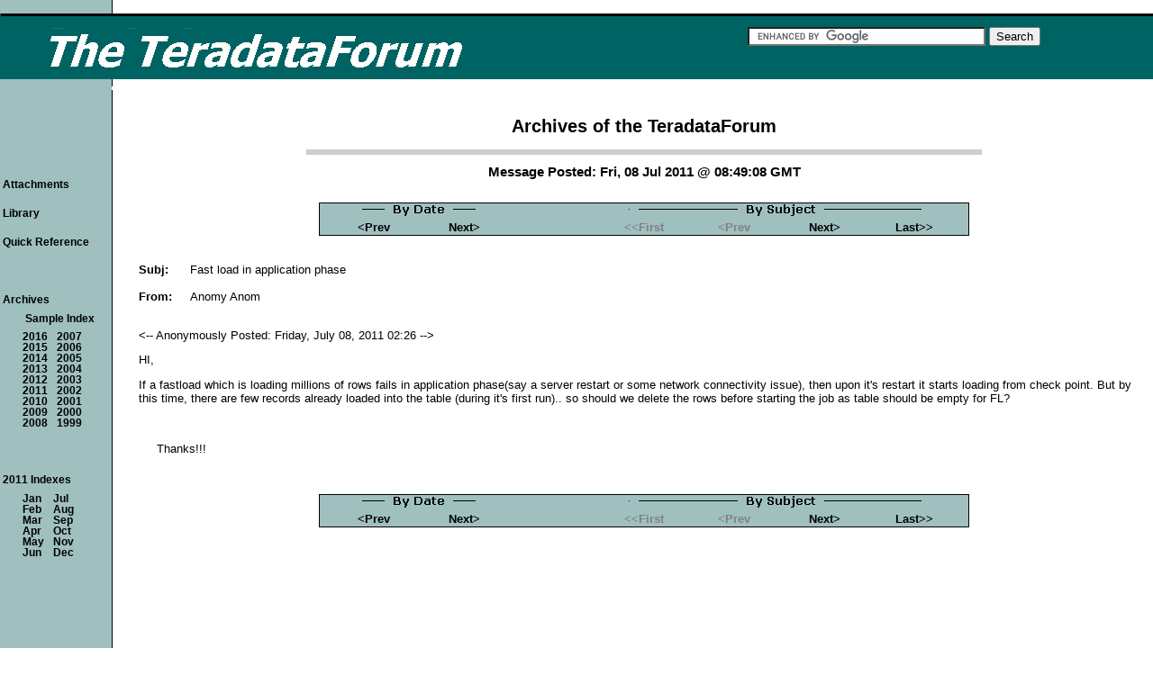

--- FILE ---
content_type: text/html
request_url: https://teradataforum.com/teradata/20110708_084908.htm
body_size: 1545
content:
<!DOCTYPE html> 
<html lang="en"> 
<head> 
<title>Fast load in application phase [From Anomy Anom: Fri, 08 Jul 2011 @ 08:49 GMT]</title> 
<meta name="description" content="If a fastload which is loading millions of rows fails in application phase(say a server restart or some network connectivity issue), then upon it's restart it starts loading from check point. But by this time, there are few records already loaded into the table (during it's first run).. so should we..." /> 
<meta charset="UTF-8"> 
<meta name="dcterms.rights" content="Copyright 2023 &copy; Manta BlueSky, All Rights Reserved"> 
<link rel="stylesheet" type="text/css" href="//teradataforum.com/ptdf.css" /> 
<link rel="shortcut icon" href="//teradataforum.com/favicon.ico" type="image/x-icon" /> 
<link rel="canonical" href="//teradataforum.com/teradata/20110708_084908.htm" />
<link rel="next" href="//teradataforum.com/teradata/20110708_094204.htm" />
 
 
<script type="text/javascript"> 
function tdf_bof() 
{ if (top.location != location) { top.location.href = document.location.href; } 
} 
</script> 
 
</head> 
 
 
<body onload="tdf_bof()"> 
 
 
<table class="wd100p"> 
<tr><td colspan="2">&#160;<a id="top"></a></td></tr> 
<tr><td class="tbar"><a href="//teradataforum.com/"> 
<img src="//teradataforum.com/imgs/ptdf.gif" width="600" height="70" alt="Home Page for the TeradataForum" /></a></td> 
<td class="tbar"> 
 
<br /><form action="//teradataforum.com/search.htm" id="cse-search-box"> 
<div> 
<input type="hidden" name="cx" value="014621267439690753808:lrimlhqfse0" /> 
<input type="hidden" name="cof" value="FORID:10" /> 
<input type="hidden" name="ie" value="UTF-8" /> 
<input type="text" name="q" size="31" /> 
<input type="submit" name="sa" value="Search" /> 
</div> 
</form> 
<script type="text/javascript" src="//www.google.com/cse/brand?form=cse-search-box&amp;lang=en"></script> 
 
&#160;</td></tr> 
 
 
 
</table> 
 
 
<table class="wd100p"> 
<tr><td class="tdfw1"><img src="//teradataforum.com/imgs/ptdfw1.gif" width="120" height="4" alt="" /></td> 
<td class="tdfw2"><img src="//teradataforum.com/imgs/ptdfw2.gif" width="8" height="4" alt="" /></td> 
 
<td rowspan="2"><h1 class="tdfw">Archives of the TeradataForum</h1> 
<div class="hr750x6"></div> 
 
<h2 class="ctr">Message Posted: Fri, 08 Jul 2011 @ 08:49:08 GMT</h2> 
 
<br /><table class="ctr"> 
<tr><td class="ptbarl">&#160;</td> 
<td class="ptbar" colspan="2"><img src="//teradataforum.com/imgs/ppbyd.gif" height="16" width="146" alt="" /></td> 
<td class="ptbar">&#160;</td> 
<td class="ptbar" colspan="4"><img src="//teradataforum.com/imgs/ppbys.gif" height="16" width="335" alt="" /></td> 
<td class="ptbarr">&#160;</td> 
</tr> 
 
<tr><td class="pbbarl">&#160;</td> 
<td class="pbbar"><a href="//teradataforum.com/teradata/20110708_084752.htm" class="pbar">&lt;Prev</a></td> 
<td class="pbbar"><a href="//teradataforum.com/teradata/20110708_094127.htm" class="pbar">Next&gt;</a></td> 
<td class="pbbar">&#160;</td> 
<td class="pbbar"><div class="baroff">&lt;&lt;First</div></td> 
<td class="pbbar"><div class="baroff">&lt;Prev</div></td> 
<td class="pbbar"><a href="//teradataforum.com/teradata/20110708_094204.htm" class="pbar">Next&gt;</a></td> 
<td class="pbbar"><a href="//teradataforum.com/teradata/20110712_111216.htm" class="pbar">Last&gt;&gt;</a></td> 
<td class="pbbarr">&#160;</td> 
</tr></table> 
 
 
<!-- google_ad_section_start --> 
<br /><br /><table> 
<tr><td> <b>Subj:</b> </td><td class="wd20">&#160;</td><td> Fast load in application phase </td></tr> 
<tr><td colspan="3"> &#160; </td></tr> 
<tr><td class="wd10p"> <b>From:</b> </td><td>&#160;</td><td> Anomy Anom </td></tr> 
</table> 
 
 
<br /> 

<p>&lt;-- Anonymously Posted: Friday, July 08, 2011 02:26 --&gt;</p>

<p>HI,</p>

<p>If a fastload which is loading millions of rows fails in application phase(say a server restart or some network connectivity issue), then upon
it's restart it starts loading from check point. But by this time, there are few records already loaded into the table (during it's first run)..
so should we delete the rows before starting the job as table should be empty for FL?</p>

<br /><p class="u1">Thanks!!!</p>

 
 
 
<!-- google_ad_section_end --> 
<br /><br /><table class="ctr"> 
<tr><td class="ptbarl">&#160;</td> 
<td class="ptbar" colspan="2"><img src="//teradataforum.com/imgs/ppbyd.gif" height="16" width="146" alt="" /></td> 
<td class="ptbar">&#160;</td> 
<td class="ptbar" colspan="4"><img src="//teradataforum.com/imgs/ppbys.gif" height="16" width="335" alt="" /></td> 
<td class="ptbarr">&#160;</td> 
</tr> 
 
<tr><td class="pbbarl">&#160;</td> 
<td class="pbbar"><a href="//teradataforum.com/teradata/20110708_084752.htm" class="pbar">&lt;Prev</a></td> 
<td class="pbbar"><a href="//teradataforum.com/teradata/20110708_094127.htm" class="pbar">Next&gt;</a></td> 
<td class="pbbar">&#160;</td> 
<td class="pbbar"><div class="baroff">&lt;&lt;First</div></td> 
<td class="pbbar"><div class="baroff">&lt;Prev</div></td> 
<td class="pbbar"><a href="//teradataforum.com/teradata/20110708_094204.htm" class="pbar">Next&gt;</a></td> 
<td class="pbbar"><a href="//teradataforum.com/teradata/20110712_111216.htm" class="pbar">Last&gt;&gt;</a></td> 
<td class="pbbarr">&#160;</td> 
</tr></table> 
 
</td><td>&#160;</td></tr> 
 
<tr><td class="sbrblk"><div class="sbar"> 
<p class="sbar"><a href="//teradataforum.com/attach.htm" class="sbar">Attachments</a></p> 
<p class="sbar"><a href="//teradataforum.com/library.htm" class="sbar">Library</a></p> 
<p class="sbar"><a href="//teradataforum.com/qksql.htm" class="sbar">Quick Reference</a></p> 
<p class="sbar">&#160;</p> 
<p class="sbar">Archives</p> 
<p class="sbexp"><a href="//teradataforum.com/arcindx.htm" class="sbar">Sample Index</a></p> 
 
<table class="sbexp"> 
<tr><td><a href="//teradataforum.com/dat2016.htm" class="sbar"><b>2016</b></a></td><td class="wd10">&#160;</td> 
<td><a href="//teradataforum.com/dat2007.htm" class="sbar"><b>2007</b></a></td></tr> 
<tr><td><a href="//teradataforum.com/dat2015.htm" class="sbar"><b>2015</b></a></td><td>&#160;</td> 
<td><a href="//teradataforum.com/dat2006.htm" class="sbar"><b>2006</b></a></td></tr> 
<tr><td><a href="//teradataforum.com/dat2014.htm" class="sbar"><b>2014</b></a></td><td>&#160;</td> 
<td><a href="//teradataforum.com/dat2005.htm" class="sbar"><b>2005</b></a></td></tr> 
<tr><td><a href="//teradataforum.com/dat2013.htm" class="sbar"><b>2013</b></a></td><td>&#160;</td> 
<td><a href="//teradataforum.com/dat2004.htm" class="sbar"><b>2004</b></a></td></tr> 
<tr><td><a href="//teradataforum.com/dat2012.htm" class="sbar"><b>2012</b></a></td><td>&#160;</td> 
<td><a href="//teradataforum.com/dat2003.htm" class="sbar"><b>2003</b></a></td></tr> 
<tr><td><a href="//teradataforum.com/dat2011.htm" class="sbar"><b>2011</b></a></td><td>&#160;</td> 
<td><a href="//teradataforum.com/dat2002.htm" class="sbar"><b>2002</b></a></td></tr> 
<tr><td><a href="//teradataforum.com/dat2010.htm" class="sbar"><b>2010</b></a></td><td>&#160;</td> 
<td><a href="//teradataforum.com/dat2001.htm" class="sbar"><b>2001</b></a></td></tr> 
<tr><td><a href="//teradataforum.com/dat2009.htm" class="sbar"><b>2009</b></a></td><td>&#160;</td> 
<td><a href="//teradataforum.com/dat2000.htm" class="sbar"><b>2000</b></a></td></tr> 
<tr><td><a href="//teradataforum.com/dat2008.htm" class="sbar"><b>2008</b></a></td><td>&#160;</td> 
<td><a href="//teradataforum.com/dat1999.htm" class="sbar"><b>1999</b></a></td></tr> 
</table> 
 
 
<p class="sbar">&#160;</p> 
<p class="sbar">2011 Indexes</p> 
<table class="sbexp"> 
<tr><td><a href="//teradataforum.com/dat1101.htm" class="sbar"><b>Jan</b></a></td><td class="wd10">&#160;</td> 
<td><a href="//teradataforum.com/dat1107.htm" class="sbar"><b>Jul</b></a></td></tr> 
<tr><td><a href="//teradataforum.com/dat1102.htm" class="sbar"><b>Feb</b></a></td><td>&#160;</td> 
<td><a href="//teradataforum.com/dat1108.htm" class="sbar"><b>Aug</b></a></td></tr> 
<tr><td><a href="//teradataforum.com/dat1103.htm" class="sbar"><b>Mar</b></a></td><td>&#160;</td> 
<td><a href="//teradataforum.com/dat1109.htm" class="sbar"><b>Sep</b></a></td></tr> 
<tr><td><a href="//teradataforum.com/dat1104.htm" class="sbar"><b>Apr</b></a></td><td>&#160;</td> 
<td><a href="//teradataforum.com/dat1110.htm" class="sbar"><b>Oct</b></a></td></tr> 
<tr><td><a href="//teradataforum.com/dat1105.htm" class="sbar"><b>May</b></a></td><td>&#160;</td> 
<td><a href="//teradataforum.com/dat1111.htm" class="sbar"><b>Nov</b></a></td></tr> 
<tr><td><a href="//teradataforum.com/dat1106.htm" class="sbar"><b>Jun</b></a></td><td>&#160;</td> 
<td><a href="//teradataforum.com/dat1112.htm" class="sbar"><b>Dec</b></a></td></tr> 
</table> 
 
<br /><br />&#160;<br />&#160;<br />&#160;<br /> 
 
<br /></div>&#160;<br />&#160;<br />&#160;</td><td>&#160;</td> 
<td> 
 
 
 
 
 
 
 
</td></tr> 
 
<tr><td colspan="4">&#160;</td></tr> 
<tr><td colspan="4">&#160;</td></tr> 
<tr><td colspan="4">&#160;</td></tr> 
 
<tr><td>&#160;</td><td>&#160;</td><td> 
<table class="ctr"><tr> 
<td class="abarl">&#160;</td> 
<td class="abar"><a href="#top" class="abar">Top</a></td> 
<td class="abar"><a href="//teradataforum.com/" class="abar">Home</a></td> 
<td class="abar"><a href="//teradataforum.com/privacy.htm" class="abar">Privacy</a></td> 
<td class="abar"><a href="//teradataforum.com/ladmin.htm" class="abar">Feedback</a></td> 
<td class="abarr">&#160;</td> 
</tr></table></td><td>&#160;</td></tr> 
 
<tr><td colspan="4">&#160;</td></tr> 
 
<tr><td colspan="4" class="aft"> 
<img src="//teradataforum.com/imgs/pcpyrite.gif" alt="Copyright for the TeradataForum (TDATA-L), Manta BlueSky" width="230" height="42" /> 
&#160; &#160;</td></tr> 
<tr><td colspan="4" class="aft">Copyright 2016 - All Rights Reserved &#160; &#160;</td></tr> 
<tr><td colspan="4" class="aft">Last Modified: 15 Jun 2023 &#160; &#160;</td></tr> 
<tr><td colspan="4">&#160;</td></tr> 
 
</table> 
 
</body></html> 
 
